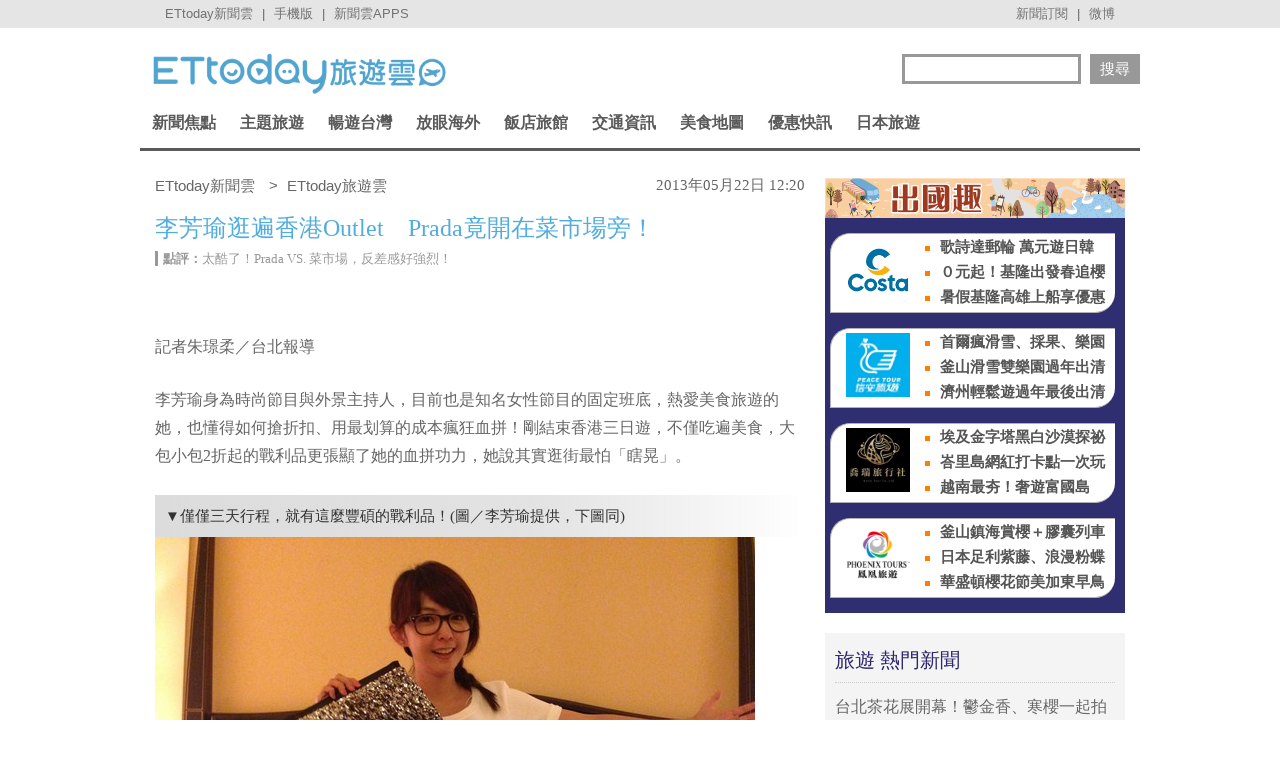

--- FILE ---
content_type: application/javascript;charset=UTF-8
request_url: https://tw.popin.cc/popin_discovery/recommend?mode=new&url=https%3A%2F%2Ftravel.ettoday.net%2Farticle%2F210975.htm&&device=pc&media=www.ettoday.net&extra=mac&agency=popin-tw&topn=50&ad=200&r_category=all&country=tw&redirect=false&uid=44e6c2aa5143783b59b1768691542582&info=eyJ1c2VyX3RkX29zIjoiTWFjIiwidXNlcl90ZF9vc192ZXJzaW9uIjoiMTAuMTUuNyIsInVzZXJfdGRfYnJvd3NlciI6IkNocm9tZSIsInVzZXJfdGRfYnJvd3Nlcl92ZXJzaW9uIjoiMTMxLjAuMCIsInVzZXJfdGRfc2NyZWVuIjoiMTI4MHg3MjAiLCJ1c2VyX3RkX3ZpZXdwb3J0IjoiMTI4MHg3MjAiLCJ1c2VyX3RkX3VzZXJfYWdlbnQiOiJNb3ppbGxhLzUuMCAoTWFjaW50b3NoOyBJbnRlbCBNYWMgT1MgWCAxMF8xNV83KSBBcHBsZVdlYktpdC81MzcuMzYgKEtIVE1MLCBsaWtlIEdlY2tvKSBDaHJvbWUvMTMxLjAuMC4wIFNhZmFyaS81MzcuMzY7IENsYXVkZUJvdC8xLjA7ICtjbGF1ZGVib3RAYW50aHJvcGljLmNvbSkiLCJ1c2VyX3RkX3JlZmVycmVyIjoiIiwidXNlcl90ZF9wYXRoIjoiL2FydGljbGUvMjEwOTc1Lmh0bSIsInVzZXJfdGRfY2hhcnNldCI6InV0Zi04IiwidXNlcl90ZF9sYW5ndWFnZSI6ImVuLXVzQHBvc2l4IiwidXNlcl90ZF9jb2xvciI6IjI0LWJpdCIsInVzZXJfdGRfdGl0bGUiOiIlRTYlOUQlOEUlRTglOEElQjMlRTclOTElOUMlRTklODAlOUIlRTklODElOEQlRTklQTYlOTklRTYlQjglQUZPdXRsZXQlRTMlODAlODBQcmFkYSVFNyVBQiU5RiVFOSU5NiU4QiVFNSU5QyVBOCVFOCU4RiU5QyVFNSVCOCU4MiVFNSVBMCVCNCVFNiU5NyU4MSVFRiVCQyU4MSUyMCU3QyUyMEVUdG9kYXklRTYlOTclODUlRTklODElOEElRTklOUIlQjIlMjAlN0MlMjBFVHRvZGF5JUU2JTk2JUIwJUU4JTgxJTlFJUU5JTlCJUIyIiwidXNlcl90ZF91cmwiOiJodHRwczovL3RyYXZlbC5ldHRvZGF5Lm5ldC9hcnRpY2xlLzIxMDk3NS5odG0iLCJ1c2VyX3RkX3BsYXRmb3JtIjoiTGludXggeDg2XzY0IiwidXNlcl90ZF9ob3N0IjoidHJhdmVsLmV0dG9kYXkubmV0IiwidXNlcl9kZXZpY2UiOiJwYyIsInVzZXJfdGltZSI6MTc2ODY5MTU0MjU5OCwiZnJ1aXRfYm94X3Bvc2l0aW9uIjoiIiwiZnJ1aXRfc3R5bGUiOiIifQ==&alg=ltr&callback=_p6_a0dc8f1c84ee
body_size: 17701
content:
_p6_a0dc8f1c84ee({"author_name":null,"image":"26ce01c086c15b16404a8c74ca7ab045.jpg","common_category":["lifestyle","social"],"image_url":"https://cdn2.ettoday.net/images/311/d311018.jpg","title":"李芳瑜逛遍香港Outlet　Prada竟開在菜市場旁！ | ETtoday旅遊雲 | ETtoday新聞雲","category":"國外","keyword":[],"url":"https://travel.ettoday.net/article/210975.htm","pubdate":"201305220000000000","related":[],"hot":[{"url":"https://travel.ettoday.net/article/3092050.htm","title":"韓國2026年起全面改用電子入境卡　有自動通關免填 | ETtoday旅遊雲 | ETtoday新聞雲","image":"60025b8084060f8ea5a483291c21f0a4.jpg","pubdate":"202512290000000000","category":"國外","safe_text":true,"common_category":["lifestyle","economy"],"image_url":"https://cdn2.ettoday.net/images/7924/e7924262.jpg","task":"ettoday_travel_https_task","score":2},{"url":"https://travel.ettoday.net/article/3091444.htm","title":"搭虎航直飛宮崎「憑機票送3000日圓」　租車、買伴手禮都能用 | ETtoday旅遊雲 | ETtoday新聞雲","image":"7f3813ad1dee66e6e985255ba848825d.jpg","pubdate":"202512280000000000","category":"國外","safe_text":false,"common_category":["trip","lifestyle"],"image_url":"https://cdn2.ettoday.net/images/8015/e8015393.jpg","task":"ettoday_travel_https_task","score":1},{"url":"https://travel.ettoday.net/article/3091858.htm","title":"星野「界 阿蘇」明年10月底結束營業　門司港新飯店暑假開幕 | ETtoday旅遊雲 | ETtoday新聞雲","image":"fe85aa627a1bad59980ac54e571ed1cf.jpg","pubdate":"202512290000000000","category":"國外","safe_text":true,"common_category":["trip","business"],"image_url":"https://cdn2.ettoday.net/images/8557/e8557677.jpg","task":"ettoday_travel_https_task","score":1},{"url":"https://travel.ettoday.net/article/3097799.htm","title":"峇里島擬頒新規！要求遊客財力證明、回程機票　全面提升觀光質量 | ETtoday旅遊雲 | ETtoday新聞雲","image":"5de383656561d2d3a57cc4d2bfbbb5f5.jpg","pubdate":"202601080000000000","category":"國外","safe_text":true,"common_category":["lifestyle","economy"],"image_url":"https://cdn2.ettoday.net/images/8571/e8571777.jpg","task":"ettoday_travel_https_task","score":1},{"url":"https://travel.ettoday.net/article/3079640.htm","title":"平日深夜依然滿座！福岡自由行必收藏炭火和牛　嘗鮮西式馬肉塔塔 | ETtoday旅遊雲 | ETtoday新聞雲","image":"b62fd71fc0c2c19d13795b8713109c8e.jpg","pubdate":"202512210000000000","category":"國外","safe_text":true,"common_category":["gourmet","lifestyle"],"image_url":"https://cdn2.ettoday.net/images/8525/e8525218.jpg","task":"ettoday_travel_https_task","score":1}],"share":0,"pop":[],"ad":[{"_id":"527216319","title":"三得利御瑪卡6大優勢20倍濃縮瑪卡+鋅讓你無往不利","image":"https://imageaws.popin.cc/ML/ee383a8cbfa14901a725f6c2c42134eb.png","origin_url":"","url":"https://trace.popin.cc/ju/ic?tn=6e22bb022cd37340eb88f5c2f2512e40&trackingid=f6f34c5269ed595d03d7b6dd1058845b&acid=33395&data=[base64]&uid=44e6c2aa5143783b59b1768691542582&mguid=&gprice=yB9lmEjxey2ri1QWGiiaVWkksSoPacjyMHWEszGdyNs&pb=d","imp":"","media":"三得利健康網路商店","campaign":"4277257","nid":"527216319","imptrackers":["https://trace.popin.cc/ju/ic?tn=6e22bb022cd37340eb88f5c2f2512e40&trackingid=f6f34c5269ed595d03d7b6dd1058845b&acid=33395&data=[base64]&uid=44e6c2aa5143783b59b1768691542582&mguid="],"clicktrackers":["https://trace.popin.cc/ju/ic?tn=6e22bb022cd37340eb88f5c2f2512e40&trackingid=f6f34c5269ed595d03d7b6dd1058845b&acid=33395&data=[base64]&uid=44e6c2aa5143783b59b1768691542582&mguid=&gprice=yB9lmEjxey2ri1QWGiiaVWkksSoPacjyMHWEszGdyNs&pb=d","https://a.popin.cc/popin_redirect/redirect?lp=&data=[base64]&token=f6f34c5269ed595d03d7b6dd1058845b&t=1768691544102&uid=44e6c2aa5143783b59b1768691542582&nc=1&crypto=PrlKZ6VlqautwVcW1SLFi13KDbChSX4en8ujYlWdwkw="],"score":0.0031938456159324564,"score2":0.003299083,"privacy":"","trackingid":"f6f34c5269ed595d03d7b6dd1058845b","c2":6.396216922439635E-4,"c3":0.021491188555955887,"image_fit":true,"image_background":0,"c":8.59646,"userid":"4A_迪艾思_三得利_御瑪卡"},{"_id":"496800436","title":"2026美肌新趨勢「外泌體＋矽谷電波X」聯手，開啟高階養膚新世代","image":"https://imageaws.popin.cc/ML/10f03ededc70e4070459041fa5089738.png","origin_url":"","url":"https://trace.popin.cc/ju/ic?tn=6e22bb022cd37340eb88f5c2f2512e40&trackingid=ec6f62fe434e4a026297264f751de372&acid=24961&data=[base64]&uid=44e6c2aa5143783b59b1768691542582&mguid=&gprice=NFpLrL6su6_0YMxmUFYBucuNuOr2gFdpVwzjpNC-mGA&pb=d","imp":"","media":"矽谷電波X","campaign":"4299028","nid":"496800436","imptrackers":["https://trace.popin.cc/ju/ic?tn=6e22bb022cd37340eb88f5c2f2512e40&trackingid=ec6f62fe434e4a026297264f751de372&acid=24961&data=[base64]&uid=44e6c2aa5143783b59b1768691542582&mguid="],"clicktrackers":["https://trace.popin.cc/ju/ic?tn=6e22bb022cd37340eb88f5c2f2512e40&trackingid=ec6f62fe434e4a026297264f751de372&acid=24961&data=[base64]&uid=44e6c2aa5143783b59b1768691542582&mguid=&gprice=NFpLrL6su6_0YMxmUFYBucuNuOr2gFdpVwzjpNC-mGA&pb=d","https://a.popin.cc/popin_redirect/redirect?lp=&data=[base64]&token=ec6f62fe434e4a026297264f751de372&t=1768691544103&uid=44e6c2aa5143783b59b1768691542582&nc=1&crypto=PrlKZ6VlqautwVcW1SLFi13KDbChSX4en8ujYlWdwkw="],"score":0.001921147874013652,"score2":0.00198445,"privacy":"","trackingid":"ec6f62fe434e4a026297264f751de372","c2":6.890443037264049E-4,"c3":0.0,"image_fit":true,"image_background":0,"c":4.8,"userid":"沃醫學_Sylfirm矽谷電波"},{"_id":"504135195","title":"想告別臉上肝斑？年底前聚會靠矽谷電波X養出好膚質，溫和除斑不怕復發","image":"https://imageaws.popin.cc/ML/3fb83d42f6f4bba2a8e4f13d924c7172.png","origin_url":"","url":"https://trace.popin.cc/ju/ic?tn=6e22bb022cd37340eb88f5c2f2512e40&trackingid=3e5df47e72630752db3330be6c70ef18&acid=24961&data=[base64]&uid=44e6c2aa5143783b59b1768691542582&mguid=&gprice=VTcpqdfxQAoWU13tv7hfyXaHsfPbqhjKNSFcygmmYqg&pb=d","imp":"","media":"矽谷電波X","campaign":"4352427","nid":"504135195","imptrackers":["https://trace.popin.cc/ju/ic?tn=6e22bb022cd37340eb88f5c2f2512e40&trackingid=3e5df47e72630752db3330be6c70ef18&acid=24961&data=[base64]&uid=44e6c2aa5143783b59b1768691542582&mguid="],"clicktrackers":["https://trace.popin.cc/ju/ic?tn=6e22bb022cd37340eb88f5c2f2512e40&trackingid=3e5df47e72630752db3330be6c70ef18&acid=24961&data=[base64]&uid=44e6c2aa5143783b59b1768691542582&mguid=&gprice=VTcpqdfxQAoWU13tv7hfyXaHsfPbqhjKNSFcygmmYqg&pb=d","https://a.popin.cc/popin_redirect/redirect?lp=&data=[base64]&token=3e5df47e72630752db3330be6c70ef18&t=1768691544103&uid=44e6c2aa5143783b59b1768691542582&nc=1&crypto=PrlKZ6VlqautwVcW1SLFi13KDbChSX4en8ujYlWdwkw="],"score":0.0014485714435788421,"score2":0.001496302,"privacy":"","trackingid":"3e5df47e72630752db3330be6c70ef18","c2":5.19547495059669E-4,"c3":0.0,"image_fit":true,"image_background":0,"c":4.8,"userid":"沃醫學_Sylfirm矽谷電波"},{"_id":"67a42ccb324ed151a58b4569","dsp":"breaktime","title":"踩著空氣，邁向極限，讓每一步都輕盈有力","image":"https://tpc.googlesyndication.com/pimgad/15298232671683187227?","origin_url":"https://tinyurl.com/2y4mq3nt","url":"https://a.popin.cc/popin_redirect/redirect?lp=https%3A%2F%2Ftinyurl.com%2F2y4mq3nt&data=[base64]&token=a68f51567aa3236da4c8&t=1768691544102&uid=44e6c2aa5143783b59b1768691542582&crypto=PrlKZ6VlqautwVcW1SLFi13KDbChSX4en8ujYlWdwkw=","imp":"https://a.popin.cc/popin_redirect/redirect?lp=&data=[base64]&token=a68f51567aa3236da4c8&t=1768691544102&uid=44e6c2aa5143783b59b1768691542582&type=imp","media":"NIKE AIR MAX","campaign":"67a42b37324ed1fe838b456c","nid":"67a42ccb324ed151a58b4569","imptrackers":[],"clicktrackers":[],"score":9.179211986432051E-4,"score2":9.179211986432051E-4,"privacy":"","image_fit":true,"nurl":"https://internal-test.com/win-notice"},{"_id":"661e6535324ed172b08b4568","dsp":"appier","title":"那時的楓之谷回來了。","image":"https://cr.adsappier.com/i/2e6b74b2-ff2b-445b-8b20-3abb2a8c4d5f/e93RyVZ_1750411865103_0.jpeg","origin_url":"https://tw.c.appier.net/xclk?bidobjid=7HRbDtw_Df-7oE7BVxdsaQ&cid=UT1gSoEXQL-tBE-pl1JEBQ&crid=CfMIIQ0UTdKcEEbVsPWPaw&crpid=3-1LVf6LSPeje4aH2i1Uag&soid=WYaH&partner_id=0ZbOxc8zecjd&bx=Cylxwnu_or6mKqGmo0ux7rdD20Gy7rdPK4lqU1u_ujtywH3gU4zgJLtB3bSzKYzgJ4u-uYgWJ4u_74x1wHTRuqayK4lBZyu_uYsNwyu-uYsBuqa1ord1K4lBZDw121uVo4QV7nQDKqd1eM&ui=CylYc8Myuqa1oyQV70o9oqoRKq6Q2qaVo4lO&consent=1&ddhh=orZW7M","url":"https://a.popin.cc/popin_redirect/redirect?lp=https%3A%2F%2Ftw.c.appier.net%2Fxclk%3Fbidobjid%3D7HRbDtw_Df-7oE7BVxdsaQ%26cid%3DUT1gSoEXQL-tBE-pl1JEBQ%26crid%3DCfMIIQ0UTdKcEEbVsPWPaw%26crpid%3D3-1LVf6LSPeje4aH2i1Uag%26soid%3DWYaH%26partner_id%3D0ZbOxc8zecjd%26bx%3DCylxwnu_or6mKqGmo0ux7rdD20Gy7rdPK4lqU1u_ujtywH3gU4zgJLtB3bSzKYzgJ4u-uYgWJ4u_74x1wHTRuqayK4lBZyu_uYsNwyu-uYsBuqa1ord1K4lBZDw121uVo4QV7nQDKqd1eM%26ui%3DCylYc8Myuqa1oyQV70o9oqoRKq6Q2qaVo4lO%26consent%3D1%26ddhh%3DorZW7M&data=[base64]&token=c79022ddb2bfdd6e87f8&t=1768691544102&uid=44e6c2aa5143783b59b1768691542582&crypto=PrlKZ6VlqautwVcW1SLFi13KDbChSX4en8ujYlWdwkw=","imp":"https://a.popin.cc/popin_redirect/redirect?lp=&data=[base64]&token=c79022ddb2bfdd6e87f8&t=1768691544102&uid=44e6c2aa5143783b59b1768691542582&type=imp","media":"Maplestory Worlds","campaign":"661e62fd324ed12b388b4567","nid":"661e6535324ed172b08b4568","imptrackers":["https://ss-jp2.appiersig.com/winshowimg?bidobjid=7HRbDtw_Df-7oE7BVxdsaQ&cid=UT1gSoEXQL-tBE-pl1JEBQ&crid=CfMIIQ0UTdKcEEbVsPWPaw&crpid=3-1LVf6LSPeje4aH2i1Uag&soid=WYaH&partner_id=0ZbOxc8zecjd&bx=Cylxwnu_or6mKqGmo0ux7rdD20Gy7rdPK4lqU1u_ujtywH3gU4zgJLtB3bSzKYzgJ4u-uYgWJ4u_74x1wHTRuqayK4lBZyu_uYsNwyu-uYsBuqa1ord1K4lBZDw121uVo4QV7nQDKqd1eM&ui=CylYc8Myuqa1oyQV70o9oqoRKq6Q2qaVo4lO&consent=1&ddhh=orZW7M&price=0.0186160205078125","https://vst.c.appier.net/w?cid=UT1gSoEXQL-tBE-pl1JEBQ&crid=CfMIIQ0UTdKcEEbVsPWPaw&crpid=3-1LVf6LSPeje4aH2i1Uag&bidobjid=7HRbDtw_Df-7oE7BVxdsaQ&partner_id=0ZbOxc8zecjd&tracking_ns=622d4f6d43bf814&consent=1&w=1","https://gocm.c.appier.net/popin","https://abr.ge/@maplestoryworlds/appier?ad_creative=gl_artale&ad_group=appier_broad&ad_id=&campaign=1-1_gl_tw_250424&campaign_id=&click_id=UT1gSoEXQL-tBE-pl1JEBQ.7HRbDtw_Df-7oE7BVxdsaQ&content=pc_tw&routing_short_id=v0whg0&sub_id=appier_broad&term=gl_artale&tracking_template_id=eaf2200f244b602dda3f24fceb694526&ad_type=view&_atrk_c=UT1gSoEXQL-tBE-pl1JEBQ&_atrk_cr=CfMIIQ0UTdKcEEbVsPWPaw&_atrk_pt=0ZbOxc8zecjd&_atrk_bi=7HRbDtw_Df-7oE7BVxdsaQ&_atrk_f=${appierfsk}","https://mt-usw.appiersig.com/event?bidobjid=7HRbDtw_Df-7oE7BVxdsaQ&cid=UT1gSoEXQL-tBE-pl1JEBQ&oid=TbOw08gTQ3SyhML0FPS_pA&partner_id=0ZbOxc8zecjd&s2s=0&event=show&loc=show&dm=&osv=10.15.7.0&adj=0&cn=0JLlNJYi-KYiRJbOfwHf9UYiR&url=[base64]"],"clicktrackers":[],"score":5.696013286165913E-4,"score2":5.696013286165913E-4,"privacy":"","image_fit":true}],"ad_video":[],"ad_image":[],"ad_wave":[],"ad_vast_wave":[],"ad_reserved":[],"ad_reserved_video":[],"ad_reserved_image":[],"ad_reserved_wave":[],"recommend":[{"url":"https://travel.ettoday.net/article/3098141.htm","title":"大溪佛心農場一票玩到底！150元含餵鹿釣蝦　還能看水豚寶寶 | ETtoday旅遊雲 | ETtoday新聞雲","image":"d251ff978b1439be0dc71ce6780da6d2.jpg","pubdate":"202601170000000000","category":"台灣","safe_text":true,"common_category":["trip","animalpet"],"image_url":"https://cdn2.ettoday.net/images/8572/e8572511.jpg","task":"ettoday_travel_https_task","score":191},{"url":"https://travel.ettoday.net/article/3094180.htm","title":"走春必聽！好事神友會帶你看廟宇百年風華 | ETtoday旅遊雲 | ETtoday新聞雲","image":"72f6851cb255fb1b13a37cf4ed8f6cc7.jpg","pubdate":"202601030000000000","category":"旅遊","safe_text":true,"common_category":["entertainment","social"],"image_url":"https://cdn2.ettoday.net/images/8563/e8563382.jpg","task":"ettoday_travel_https_task","score":23},{"url":"https://travel.ettoday.net/article/3100153.htm","title":"故宮對面「落羽松秘境」今明免門票　全台最大薰衣草田1/31開放 | ETtoday旅遊雲 | ETtoday新聞雲","image":"980393d225ad39f0aaaadc23f6565046.jpg","pubdate":"202601130000000000","category":"台灣","safe_text":true,"common_category":["trip","lifestyle"],"image_url":"https://cdn2.ettoday.net/images/8578/e8578427.jpg","task":"ettoday_travel_https_task","score":8},{"url":"https://travel.ettoday.net/article/3084709.htm","title":"車泊＋泡湯只要500元！礁溪8間人氣平價湯屋　房型價格一次看 | ETtoday旅遊雲 | ETtoday新聞雲","image":"76b2de871ff8aa53532685616a31aee5.jpg","pubdate":"202512260000000000","category":"台灣","safe_text":true,"common_category":["trip","gourmet"],"image_url":"https://cdn2.ettoday.net/images/8538/e8538523.jpg","task":"ettoday_travel_https_task","score":5},{"url":"https://travel.ettoday.net/article/3098630.htm","title":"行李「貼Taiwan」京都擋電梯被罵失格　作家揭日本人真正地雷 | ETtoday旅遊雲 | ETtoday新聞雲","image":"b4853414090bd752091cbdddbada3088.jpg","pubdate":"202601100000000000","category":"旅遊","safe_text":true,"common_category":["trip","lifestyle"],"image_url":"https://cdn2.ettoday.net/images/6964/e6964347.jpg","task":"ettoday_travel_https_task","score":5},{"url":"https://travel.ettoday.net/article/3098343.htm","title":"士林「湖畔落羽松」轉紅　北市12大花季1/16起接力綻放 | ETtoday旅遊雲 | ETtoday新聞雲","image":"4978c420526957c888d40efdc3b266ef.jpg","pubdate":"202601090000000000","category":"台灣","safe_text":true,"common_category":["trip","lifestyle"],"image_url":"https://cdn2.ettoday.net/images/8573/e8573207.jpg","task":"ettoday_travel_https_task","score":4},{"url":"https://travel.ettoday.net/article/3098482.htm","title":"世界唯二「青磺泉」在北投！盤點北部12處免費足湯　金銀雙湯必泡 | ETtoday旅遊雲 | ETtoday新聞雲","image":"595e85bbcc314198df6d6759538760fa.jpg","pubdate":"202601100000000000","category":"台灣","safe_text":true,"common_category":["trip","lifestyle"],"image_url":"https://cdn2.ettoday.net/images/8573/e8573850.jpg","task":"ettoday_travel_https_task","score":4},{"url":"https://travel.ettoday.net/article/3097661.htm","title":"獨／全台最大「我家牛排」插旗高雄　700坪旗艦店1月底試營運 | ETtoday旅遊雲 | ETtoday新聞雲","image":"b67138d74e4b1fe006b53617f8cfab6d.jpg","pubdate":"202601080000000000","category":"美食","safe_text":true,"common_category":["business","economy"],"image_url":"https://cdn2.ettoday.net/images/8571/e8571343.jpg","task":"ettoday_travel_https_task","score":3},{"url":"https://travel.ettoday.net/article/3086267.htm","title":"凌晨3點半開賣！高雄老麵發酵肉包　溫體豬冷藏熟成鎖住肉汁 | ETtoday旅遊雲 | ETtoday新聞雲","image":"5343152f500401de632a8b296af365bc.jpg","pubdate":"202601040000000000","category":"美食","safe_text":true,"common_category":["gourmet","lifestyle"],"image_url":"https://cdn2.ettoday.net/images/8543/e8543395.jpg","task":"ettoday_travel_https_task","score":3},{"url":"https://travel.ettoday.net/article/3099232.htm","title":"騎「空中腳踏車」橫跨明德水庫！還有330公尺長高空滑索能體驗 | ETtoday旅遊雲 | ETtoday新聞雲","image":"af4aa828d791792ffbe519747f1ee376.jpg","pubdate":"202601150000000000","category":"台灣","safe_text":true,"common_category":["trip","lifestyle"],"image_url":"https://cdn2.ettoday.net/images/8575/e8575781.jpg","task":"ettoday_travel_https_task","score":3},{"url":"https://travel.ettoday.net/article/3098835.htm","title":"屏東「奇幻大津」打造魔幻光影瀑布！2月登場　每日限量1000人 | ETtoday旅遊雲 | ETtoday新聞雲","image":"1dc039b61b7c107d57870e8cbbbfd2e1.jpg","pubdate":"202601100000000000","category":"旅遊","safe_text":true,"common_category":["trip","lifestyle"],"image_url":"https://cdn2.ettoday.net/images/8574/e8574791.jpg","task":"ettoday_travel_https_task","score":3},{"url":"https://travel.ettoday.net/article/3089009.htm","title":"快訊／棲蘭及明池山莊預計由六福集團接手！最快2026年3月營運 | ETtoday旅遊雲 | ETtoday新聞雲","image":"664b5d424809375f05c6479b380aa292.jpg","pubdate":"202512230000000000","category":"台灣","safe_text":true,"common_category":["trip","economy"],"image_url":"https://cdn2.ettoday.net/images/7343/e7343621.jpg","task":"ettoday_travel_https_task","score":2},{"url":"https://travel.ettoday.net/article/3092050.htm","title":"韓國2026年起全面改用電子入境卡　有自動通關免填 | ETtoday旅遊雲 | ETtoday新聞雲","image":"60025b8084060f8ea5a483291c21f0a4.jpg","pubdate":"202512290000000000","category":"國外","safe_text":true,"common_category":["lifestyle","economy"],"image_url":"https://cdn2.ettoday.net/images/7924/e7924262.jpg","task":"ettoday_travel_https_task","score":2},{"url":"https://travel.ettoday.net/article/3095885.htm","title":"牛室炙燒牛排祭平日優惠　2/27前自助吧339元吃到飽 | ETtoday旅遊雲 | ETtoday新聞雲","image":"4e4e8f2ac69552c013b94e4e40ae9be5.jpg","pubdate":"202601050000000000","category":"美食","safe_text":true,"common_category":["gourmet","lifestyle"],"image_url":"https://cdn2.ettoday.net/images/7387/e7387866.jpg","task":"ettoday_travel_https_task","score":2},{"url":"https://travel.ettoday.net/article/3098367.htm","title":"韓國爆紅「裸感草莓蛋糕」再度登台快閃　1/22晶華酒店開賣 | ETtoday旅遊雲 | ETtoday新聞雲","image":"dea552aca8fee6b64cb84c50db23528d.jpg","pubdate":"202601090000000000","category":"美食","safe_text":true,"common_category":["fashion","gourmet"],"image_url":"https://cdn2.ettoday.net/images/8573/e8573441.jpg","task":"ettoday_travel_https_task","score":2},{"url":"https://travel.ettoday.net/article/3092882.htm","title":"大溪濕地公園「370株池畔落羽松」轉紅！1月中最美　假日湧3千人 | ETtoday旅遊雲 | ETtoday新聞雲","image":"0842558bbaf4dbb7c052b484052bbbc0.jpg","pubdate":"202601010000000000","category":"台灣","safe_text":true,"common_category":["lifestyle","trip"],"image_url":"https://cdn2.ettoday.net/images/8560/e8560350.jpg","task":"ettoday_travel_https_task","score":2},{"url":"https://travel.ettoday.net/article/3094619.htm","title":"涮乃葉「平日午餐不限時」延長到2/6　可從早上11點吃到下午4點 | ETtoday旅遊雲 | ETtoday新聞雲","image":"96b3ed4301420a66caebaa22d601836f.jpg","pubdate":"202601030000000000","category":"美食","safe_text":true,"common_category":["gourmet","trip"],"image_url":"https://cdn2.ettoday.net/images/8564/e8564409.jpg","task":"ettoday_travel_https_task","score":2},{"url":"https://travel.ettoday.net/article/3097601.htm","title":"新北2秘境落羽松！貢寮濕地旁、林間賞火車穿行　拱北殿也迎楓紅 | ETtoday旅遊雲 | ETtoday新聞雲","image":"124f306f07f03fc11b5a4e347b79b5c4.jpg","pubdate":"202601080000000000","category":"台灣","safe_text":true,"common_category":["trip","lifestyle"],"image_url":"https://cdn2.ettoday.net/images/8571/e8571230.jpg","task":"ettoday_travel_https_task","score":2},{"url":"https://travel.ettoday.net/article/3094941.htm","title":"姓名、身分證字號對對碰　全台樂園景點免費入園優惠懶人包 | ETtoday旅遊雲 | ETtoday新聞雲","image":"0025ff340be41e972df5bf71cf6dccb8.jpg","pubdate":"202601030000000000","category":"旅遊","safe_text":true,"common_category":["lifestyle","fashion"],"image_url":"https://cdn2.ettoday.net/images/8520/e8520486.jpg","task":"ettoday_travel_https_task","score":2},{"url":"https://travel.ettoday.net/article/3091892.htm","title":"獨／陽明山「S形落羽松秘境」重新開放！地主證實未來用途 | ETtoday旅遊雲 | ETtoday新聞雲","image":"0efc5857ff90d4fcb82c6694f785ccae.jpg","pubdate":"202512290000000000","category":"台灣","safe_text":true,"common_category":["lifestyle","economy"],"image_url":"https://cdn2.ettoday.net/images/8557/e8557673.jpg","task":"ettoday_travel_https_task","score":1},{"url":"https://travel.ettoday.net/article/3089691.htm","title":"甜點品牌「草莓季」限定新品　大福、舒芙蕾、千層派都有 | ETtoday旅遊雲 | ETtoday新聞雲","image":"54ba7f15a711d663d08de648c6184df8.jpg","pubdate":"202512280000000000","category":"美食","safe_text":true,"common_category":["gourmet","business"],"image_url":"https://cdn2.ettoday.net/images/8552/e8552614.jpg","task":"ettoday_travel_https_task","score":1},{"url":"https://travel.ettoday.net/article/3091858.htm","title":"星野「界 阿蘇」明年10月底結束營業　門司港新飯店暑假開幕 | ETtoday旅遊雲 | ETtoday新聞雲","image":"fe85aa627a1bad59980ac54e571ed1cf.jpg","pubdate":"202512290000000000","category":"國外","safe_text":true,"common_category":["trip","business"],"image_url":"https://cdn2.ettoday.net/images/8557/e8557677.jpg","task":"ettoday_travel_https_task","score":1},{"url":"https://travel.ettoday.net/article/3097220.htm","title":"去年20%台灣人出國4次！最愛大阪　二三線城市、深度玩法崛起 | ETtoday旅遊雲 | ETtoday新聞雲","image":"1a681bc21297a148f8c6395ddd27be5e.jpg","pubdate":"202601080000000000","category":"旅遊","safe_text":true,"common_category":["trip","business"],"image_url":"https://cdn2.ettoday.net/images/8171/e8171391.jpg","task":"ettoday_travel_https_task","score":1},{"url":"https://travel.ettoday.net/article/3097799.htm","title":"峇里島擬頒新規！要求遊客財力證明、回程機票　全面提升觀光質量 | ETtoday旅遊雲 | ETtoday新聞雲","image":"5de383656561d2d3a57cc4d2bfbbb5f5.jpg","pubdate":"202601080000000000","category":"國外","safe_text":true,"common_category":["lifestyle","economy"],"image_url":"https://cdn2.ettoday.net/images/8571/e8571777.jpg","task":"ettoday_travel_https_task","score":1},{"url":"https://travel.ettoday.net/article/3098085.htm","title":"武陵農場今晨下探-1.4度　藤花園再度化身「夢幻冰宮」 | ETtoday旅遊雲 | ETtoday新聞雲","image":"0fb31692b2d6d75be38ef65807eccce9.jpg","pubdate":"202601090000000000","category":"台灣","safe_text":true,"common_category":["trip","lifestyle"],"image_url":"https://cdn2.ettoday.net/images/8572/e8572413.jpg","task":"ettoday_travel_https_task","score":1},{"url":"https://travel.ettoday.net/article/3088674.htm","title":"大阪心齋橋「深夜爆汁肉餃」開箱！每天手工包製　下酒必點燉菜 | ETtoday旅遊雲 | ETtoday新聞雲","image":"68a7f91af5dd23d8661a8c096a44cd26.jpg","pubdate":"202601040000000000","category":"美食","safe_text":true,"common_category":["gourmet","lifestyle"],"image_url":"https://cdn2.ettoday.net/images/8549/e8549531.jpg","task":"ettoday_travel_https_task","score":1},{"url":"https://travel.ettoday.net/article/3079640.htm","title":"平日深夜依然滿座！福岡自由行必收藏炭火和牛　嘗鮮西式馬肉塔塔 | ETtoday旅遊雲 | ETtoday新聞雲","image":"b62fd71fc0c2c19d13795b8713109c8e.jpg","pubdate":"202512210000000000","category":"國外","safe_text":true,"common_category":["gourmet","lifestyle"],"image_url":"https://cdn2.ettoday.net/images/8525/e8525218.jpg","task":"ettoday_travel_https_task","score":1},{"url":"https://travel.ettoday.net/article/3096190.htm","title":"巨型嚕嚕米現身台中！中台灣燈會小年夜開跑　有沉浸式極光泡泡秀 | ETtoday旅遊雲 | ETtoday新聞雲","image":"046e76208981f1e1568356e0c4df4393.jpg","pubdate":"202601060000000000","category":"台灣","safe_text":true,"common_category":["trip","business"],"image_url":"https://cdn2.ettoday.net/images/8567/e8567728.jpg","task":"ettoday_travel_https_task","score":1},{"url":"https://travel.ettoday.net/article/3084774.htm","title":"基隆廟口「60年紅燒鰻魚羹」續湯免錢！搬家後小攤車升級店面 | ETtoday旅遊雲 | ETtoday新聞雲","image":"deecac7b04ab07a000695da43b8cfde9.jpg","pubdate":"202601050000000000","category":"美食","safe_text":true,"common_category":["lifestyle","gourmet"],"image_url":"https://cdn2.ettoday.net/images/8538/e8538662.jpg","task":"ettoday_travel_https_task","score":1},{"url":"https://travel.ettoday.net/article/3093990.htm","title":"「被燒肉耽誤的甜點店」進軍大台北　首家門市落腳林口 | ETtoday旅遊雲 | ETtoday新聞雲","image":"a22423a1da433bcc4e70dc20953b86d1.jpg","pubdate":"202601010000000000","category":"美食","safe_text":true,"common_category":["gourmet","trip"],"image_url":"https://cdn2.ettoday.net/images/7523/e7523746.jpg","task":"ettoday_travel_https_task","score":1},{"url":"https://travel.ettoday.net/article/3087705.htm","title":"中壢傳承40年「火燒槓子頭」越嚼越香！堅持古法老麵發酵製作 | ETtoday旅遊雲 | ETtoday新聞雲","image":"1a1bb3dd2342a2048379a5b336f4c5e8.jpg","pubdate":"202512230000000000","category":"美食","safe_text":true,"common_category":["gourmet","lifestyle"],"image_url":"https://cdn2.ettoday.net/images/8546/e8546673.jpg","task":"ettoday_travel_https_task","score":1},{"url":"https://travel.ettoday.net/article/3016004.htm","title":"桃園「炭火烤鴨」Google評分4.8顆星！豪華版炒鴨架鍋氣濃厚 | ETtoday旅遊雲 | ETtoday新聞雲","image":"878dec217fb94dd8309f5409979c2fe7.jpg","pubdate":"202601050000000000","category":"美食","safe_text":true,"common_category":["gourmet","lifestyle"],"image_url":"https://cdn2.ettoday.net/images/8357/e8357538.jpg","task":"ettoday_travel_https_task","score":1},{"url":"https://travel.ettoday.net/article/3090792.htm","title":"2025新飯店盤點！國際酒店插旗金山溫泉區　台北洲際拼明年中見客 | ETtoday旅遊雲 | ETtoday新聞雲","image":"eb01d5e85fb0b7090889a8737c1c0c51.jpg","pubdate":"202512260000000000","category":"台灣","safe_text":true,"common_category":["trip","gourmet"],"image_url":"https://cdn2.ettoday.net/images/8491/e8491940.jpg","task":"ettoday_travel_https_task","score":1},{"url":"https://travel.ettoday.net/article/3091444.htm","title":"搭虎航直飛宮崎「憑機票送3000日圓」　租車、買伴手禮都能用 | ETtoday旅遊雲 | ETtoday新聞雲","image":"7f3813ad1dee66e6e985255ba848825d.jpg","pubdate":"202512280000000000","category":"國外","safe_text":false,"common_category":["trip","lifestyle"],"image_url":"https://cdn2.ettoday.net/images/8015/e8015393.jpg","task":"ettoday_travel_https_task","score":1},{"url":"https://travel.ettoday.net/article/3098728.htm","title":"青山連開7門市、鶴茶樓迎2家新店！　開幕日爽喝免費飲料 | ETtoday旅遊雲 | ETtoday新聞雲","image":"e29536b486bd2887c18799cb0bf6c133.jpg","pubdate":"202601100000000000","category":"美食","safe_text":true,"common_category":["gourmet","trip"],"image_url":"https://cdn2.ettoday.net/images/7953/e7953803.jpg","task":"ettoday_travel_https_task","score":1},{"url":"https://travel.ettoday.net/article/3094710.htm","title":"苗栗梅谷秘境「華陶窯」看百棵梅花、落羽松　林中品茶超療癒 | ETtoday旅遊雲 | ETtoday新聞雲","image":"99ba1e044d8d3ecb5df5107d856161b0.jpg","pubdate":"202601030000000000","category":"台灣","safe_text":true,"common_category":["trip","lifestyle"],"image_url":"https://cdn2.ettoday.net/images/8564/e8564523.jpg","task":"ettoday_travel_https_task","score":1},{"url":"https://travel.ettoday.net/article/3095710.htm","title":"迪化街40年老店「顏記杏仁露」2月底熄燈　店家曝主因：租金太貴 | ETtoday旅遊雲 | ETtoday新聞雲","image":"021c3066cda06d5548f938ff618282f9.jpg","pubdate":"202601050000000000","category":"旅遊","safe_text":true,"common_category":["lifestyle","gourmet"],"image_url":"https://cdn2.ettoday.net/images/8566/e8566795.png","task":"ettoday_travel_https_task","score":1},{"url":"https://travel.ettoday.net/article/3097816.htm","title":"蘊泉庄日蘊堂再推港點吃到飽　無限供應菜色超過100道 | ETtoday旅遊雲 | ETtoday新聞雲","image":"65b6f92ca51555650e28ace93c6808b3.jpg","pubdate":"202601080000000000","category":"美食","safe_text":true,"common_category":["trip","gourmet"],"image_url":"https://cdn2.ettoday.net/images/8401/e8401046.jpg","task":"ettoday_travel_https_task","score":1},{"url":"https://travel.ettoday.net/article/3097148.htm","title":"溫德姆「戴斯精選酒店」插旗台中嘉義台南　第1季起陸續開幕 | ETtoday旅遊雲 | ETtoday新聞雲","image":"b0276a9298c7ab72fd6c5261c69a91ab.jpg","pubdate":"202601070000000000","category":"台灣","safe_text":true,"common_category":["trip","business"],"image_url":"https://cdn2.ettoday.net/images/8246/e8246139.jpg","task":"ettoday_travel_https_task","score":1},{"url":"https://travel.ettoday.net/article/3096614.htm","title":"全台規模最大賞櫻盛會！九族櫻花祭「十大必玩」快存起來　從白天花海一路玩到夜櫻火舞 | ETtoday旅遊雲 | ETtoday新聞雲","image":"d77e09e4fa3ace5b5c66eba22ac5ce97.jpg","pubdate":"202601080000000000","category":"旅遊","safe_text":true,"common_category":["trip","business"],"image_url":"https://cdn2.ettoday.net/images/8571/e8571578.jpg","task":"ettoday_travel_https_task","score":1},{"url":"https://travel.ettoday.net/article/3088428.htm","title":"雙北耶誕必拍清單！淡水點燈、東區南瓜馬車超夢幻　還能逛市集 | ETtoday旅遊雲 | ETtoday新聞雲","image":"eb683566d26d43a1cf7175fbdb04a58a.jpg","pubdate":"202512220000000000","category":"台灣","safe_text":true,"common_category":["trip","fashion"],"image_url":"https://cdn2.ettoday.net/images/8548/e8548897.jpg","task":"ettoday_travel_https_task","score":1},{"url":"https://travel.ettoday.net/article/3074335.htm","title":"麵條飽吸迷人油蔥香氣！台北農安街樸實老麵攤　低調飄香75年 | ETtoday旅遊雲 | ETtoday新聞雲","image":"4f5e50d93bae5d24c7f07632edb66b41.jpg","pubdate":"202512300000000000","category":"美食","safe_text":true,"common_category":["lifestyle","gourmet"],"image_url":"https://cdn2.ettoday.net/images/8511/e8511497.jpg","task":"ettoday_travel_https_task","score":1},{"url":"https://travel.ettoday.net/article/3072066.htm","title":"房內不限時泡泥漿溫泉！關子嶺湯宿推薦　含早餐Buffet吃到飽 | ETtoday旅遊雲 | ETtoday新聞雲","image":"039f81a46da3a14b0c3c9befeafad46d.jpg","pubdate":"202601060000000000","category":"台灣","safe_text":true,"common_category":["trip","lifestyle"],"image_url":"https://cdn2.ettoday.net/images/8504/e8504978.jpg","task":"ettoday_travel_https_task","score":1},{"url":"https://travel.ettoday.net/article/3096582.htm","title":"北投三層崎花海增至16萬盆　兼賞60株櫻花、遠眺山海風光 | ETtoday旅遊雲 | ETtoday新聞雲","image":"08cf5f88220c47800ac28f809fbcd557.jpg","pubdate":"202601060000000000","category":"台灣","safe_text":true,"common_category":["trip","lifestyle"],"image_url":"https://cdn2.ettoday.net/images/8568/e8568888.jpg","task":"ettoday_travel_https_task","score":1},{"url":"https://travel.ettoday.net/article/3078883.htm","title":"台中炭火燒肉「超過30種肉品海鮮」吃到飽！不分平假日千元有找 | ETtoday旅遊雲 | ETtoday新聞雲","image":"a8f6c58beddc52a944ba9c32d89f07f4.jpg","pubdate":"202601060000000000","category":"美食","safe_text":true,"common_category":["gourmet","lifestyle"],"image_url":"https://cdn2.ettoday.net/images/8523/e8523113.jpg","task":"ettoday_travel_https_task","score":1},{"url":"https://travel.ettoday.net/article/3092599.htm","title":"築間引進韓國45年名店「中央韓鍋酒舍」　4款醒酒湯380元起 | ETtoday旅遊雲 | ETtoday新聞雲","image":"c6a8cd94ae2aa777bf65f8a541161884.jpg","pubdate":"202512300000000000","category":"美食","safe_text":true,"common_category":["gourmet","lifestyle"],"image_url":"https://cdn2.ettoday.net/images/8559/e8559495.jpg","task":"ettoday_travel_https_task","score":1}],"cookie":[],"cf":[],"e_ranking":[],"time":1768691543,"logid":"b36138b6-c6e2-4ade-a4bf-76f681130af6","alg":"ltr","safe_image":null,"safe_text":true,"identity":null,"ip":"3.143.234.88","v_dish_labels":"成本,台北,戰利品,逛起來,出去玩,主持人,消費者,交通,節目,寶貴,逛街,行程,血拼,地方,時間,美食,浪費,三日,不會,價格,愛美,走馬,下圖,還好,知名,好吃,結束,大包,品牌,太多,先列,划算,目前,提供,方式,必備,雜亂,時尚,小包,環境,造訪,折起,記者,感覺,班底,好玩,懂得,功力,女性,外景,喜歡,折扣,囊括,倉庫,報導","v_dish_tlabels":"香港,新聞,菜市場,旅遊,開在","comment_like":[],"comment_comments":[],"article_wave":[],"pw_video_info":[],"cdata":"e30=","dmf":"m","fraud_control":false});

--- FILE ---
content_type: application/javascript; charset=utf-8
request_url: https://fundingchoicesmessages.google.com/f/AGSKWxV7QekHZEbeEERF6LJ88Uuq_SbMa5-4B_Ac-VB21LZw4WjB0D0lbTqRhuK7-ZKjMbatuZ2qvd41A43aPuvZieZCx9V-aH9klgz-Q9Eciq-DZ6hiww1GMtksF3un8CbTUiSfHsIAU10M_Aw00Sq5yL7avnxqesfp0TSScnOeS1laot3yAnbpnUJluOsA/_/ad_commonside./doubleclicktag./oas_mjx3.-728x90..ads4-
body_size: -1291
content:
window['da9b403b-8ccf-45a9-9eb9-eae463f58989'] = true;